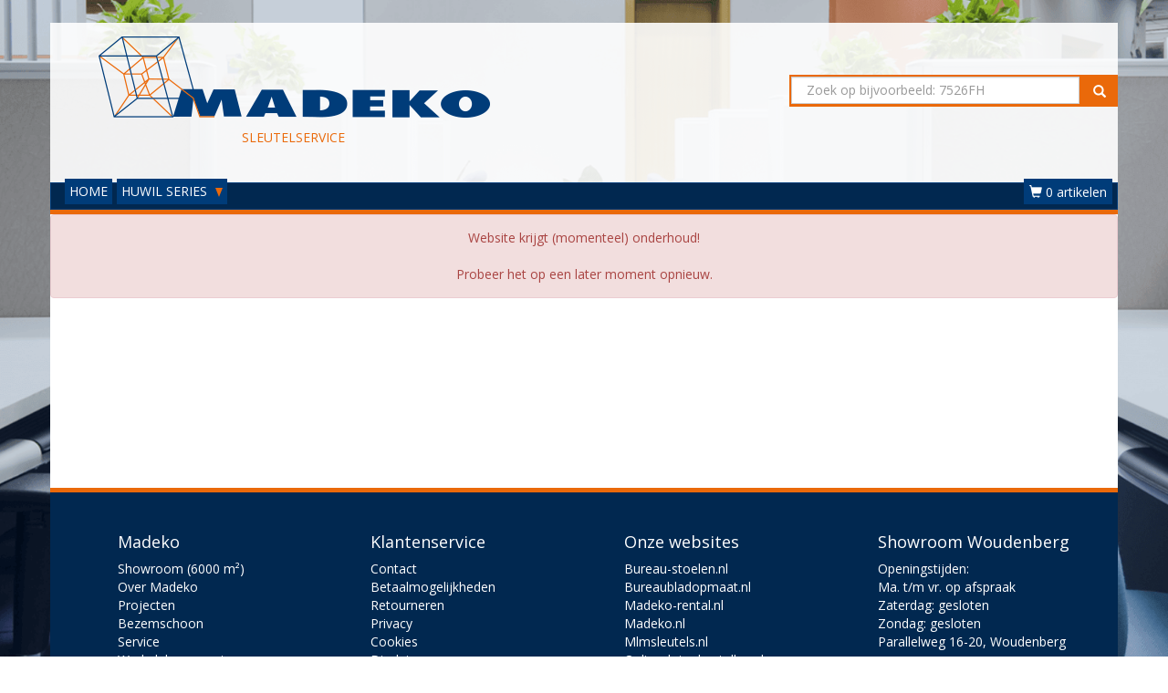

--- FILE ---
content_type: text/html; charset=UTF-8
request_url: https://www.huwilsleutels.nl/huwil-fh-serie/huwil-7626fh.html
body_size: 5918
content:
	
	
<!doctype html><html lang="nl">
	<head>
		<link rel="stylesheet" href="https://stackpath.bootstrapcdn.com/bootstrap/3.4.1/css/bootstrap.min.css" integrity="sha384-HSMxcRTRxnN+Bdg0JdbxYKrThecOKuH5zCYotlSAcp1+c8xmyTe9GYg1l9a69psu" crossorigin="anonymous"><link rel="stylesheet" type="text/css" href="https://fonts.googleapis.com/css?family=Open+Sans:400,600">
        <link rel="stylesheet" href="https://maxcdn.bootstrapcdn.com/font-awesome/4.7.0/css/font-awesome.min.css">
		<link rel="stylesheet" href="/vendor/assets/madeko/template/css/font-awesome-animation.min.css">
		<link rel="stylesheet" type="text/css" href="/vendor/assets/madeko/template/css/madeko-stijl-min.css"/>
       
    	<!-- jQuery -->
        <script src="https://code.jquery.com/jquery-3.4.1.min.js"></script>
    	<!-- Bootstrap -->
        <script src="https://stackpath.bootstrapcdn.com/bootstrap/3.4.1/js/bootstrap.min.js" integrity="sha384-aJ21OjlMXNL5UyIl/XNwTMqvzeRMZH2w8c5cRVpzpU8Y5bApTppSuUkhZXN0VxHd" crossorigin="anonymous"></script>
		
        <link rel="apple-touch-icon" sizes="180x180" href="/vendor/assets/madeko/template/favicon/apple-touch-icon.png">
        <link rel="icon" type="image/png" href="/vendor/assets/madeko/template/favicon/favicon-32x32.png" sizes="32x32">
        <link rel="icon" type="image/png" href="/vendor/assets/madeko/template/favicon/favicon-16x16.png" sizes="16x16">
        <link rel="manifest" href="/vendor/assets/madeko/template/favicon/manifest.json">
        <link rel="mask-icon" href="/vendor/assets/madeko/template/favicon/safari-pinned-tab.svg" color="#5bbad5">
		
        <meta name="theme-color" content="#ffffff">
		<meta name="viewport" content="width=device-width">
        
         		
		<title>Madeko</title>
	</head>
	
	<body>
        <div id="wrapper">
                                        <header class="visible-lg visible-md visible-sm">
    <div class="container-fluid">
        <div class="row">
            <div class="col-lg-8 col-md-7 col-sm-7">
                <img src="/vendor/assets/madeko/template/images/logo.png" alt="" title="" class="img-responsive" style="max-height: 150px;">
                <span>SLEUTELSERVICE</span>
            </div>
					
                            <div class="zoekveld">
                    <form class="navbar-right col-lg-4 col-md-5 col-sm-5 visible-lg visible-md visible-sm" role="search">
                        <div class="input-group input-achtergrond">
                            <input class="form-control" type="text" placeholder="Zoek op bijvoorbeeld: 7526FH" name="srch-term" id="srch-term">
                            
                            <div class="input-group-btn">
                                <button class="btn" type="submit"><span class="glyphicon glyphicon-search"></span></button>
                            </div>
                        </div>
                    </form>
                </div>
                    </div>	
    </div>
</header>

    <nav>
        <div class="navbar navbar-default navbar-top">
			<div class="navbar-header">
				<button type="button" class="navbar-toggle" data-toggle="collapse" data-target="#myNavbar">
					<span class="sr-only">Toggle navigation</span>
					<span class="icon-bar"></span>
					<span class="icon-bar"></span>
					<span class="icon-bar"></span>                        
				</button>
                
                                    
                    <a class="cart-mobile navbar-toggle" href="/checkout/customer/" style="color:#fff; text-decoration:none;">
                        <span class="fa fa-shopping-cart cart-position"></span>
                        <span data-type="label" class="cart-badge">0</span>
                    </a>      
                  
                        
				<a class="navbar-brand visible-xs-block" href="#"><img src="/vendor/assets/madeko/template/images/logo-wit.png" alt="Madeko Office Solution" class="img-responsive"></a>
								<form class="visible-xs-block col-xs-12" role="search">
					<div class="input-group input-achtergrond">
						<input class="form-control" type="text" placeholder="Zoek op bijvoorbeeld: 7526FH" name="srch-term" id="srch-term">
						<div class="input-group-btn">
							<button class="btn " type="submit"><span class="glyphicon glyphicon-search"></span></button>
						</div>
					</div>
				</form>
							</div>
            
            <div class="collapse navbar-collapse" id="myNavbar">
                <ul class="nav navbar-nav">
                                                                        <li>
                                <a href="/">HOME</a>
                            </li>
                                                                                                <li class="dropdown">
                                <a href="#" class="dropdown-toggle" data-toggle="dropdown">HUWIL SERIES <span class="caret"></span></a>
                                
                                <ul class="dropdown-menu">
                                                                    <li><a href="/huwil-a-3000-serie/">HUWIL A 3000 SERIE</a></li>
                                                                    <li><a href="/huwil-a-5000-serie/">HUWIL A 5000 SERIE</a></li>
                                                                    <li><a href="/huwil-de-0001-serie/">HUWIL DE 0001 SERIE</a></li>
                                                                    <li><a href="/huwil-de-15000-serie/">HUWIL DE 15000 SERIE</a></li>
                                                                    <li><a href="/huwil-de-25000-serie/">HUWIL DE 25000 SERIE</a></li>
                                                                    <li><a href="/huwil-fh-serie/">HUWIL FH SERIE</a></li>
                                                                    <li><a href="/huwil-gm-serie/">HUWIL GM SERIE</a></li>
                                                                    <li><a href="/huwil-kt-serie/">HUWIL KT SERIE</a></li>
                                                                    <li><a href="/huwil-lh-serie/">HUWIL LH SERIE</a></li>
                                                                    <li><a href="/huwil-no-serie/">HUWIL NO SERIE</a></li>
                                                                    <li><a href="/huwil-t-serie/">HUWIL T SERIE</a></li>
                                                                </ul>
                            </li>
                                                            </ul>
                
                                
    				<ul class="nav navbar-nav navbar-right hidden-xs">
    					<li class="dropdown">
    						<a class="cart-counter btn dropdown-toggle" data-toggle="dropdown">
    							<span class="glyphicon glyphicon-shopping-cart"></span>
                                <span data-type="label" data-num="0">0 artikelen</span>
    						</a>
    					
            				<div class="cart_box dropdown-menu">
                                <div data-type="empty">
                                    <p>Geen artikelen gevonden!</p>
                                </div>
                                
                                <div data-type="table" style="display:none;">
                                    <form method="post" action="/checkout/customer/">
                                        <table class="table table-hover">
                                            <thead>
                                                <tr>
                                                    <th style="width:55%;">Product</th>
                                                    <th>Aantal</th>
                                                    <th>Prijs</th>
                                                    <th></th>
                                                </tr>
                                            </thead>
                                            <tbody></tbody>
                                            <tfoot>     
												<tr class="cart-transport">
                                                    <td>Verzendkosten (*)</td>
                                                    <td></td>
                                                    <td data-type="transportcosts"></td>
                                                    <td></td>
                                                </tr>
                                                <tr>
                                                    <th>Totaal (excl. btw)</th>
                                                    <th></th>
                                                    <th data-type="total_price"></th>
                                                    <th></th>
                                                </tr>
                                            </tfoot>
                                        </table>
                                    </form>
                                    
                                    <a class="btn btn-default btn-block" href="/checkout/customer/">Volgende stap</a>
                                </div>
                            </div>
                        </li>
                    </ul>
                    
                    <script>                    
                    function CentsToPrice(cents){
                        cents = cents/100;
                        cents = cents.toFixed(2);
                        cents = cents.toString();
                        cents = cents.replace('.', ',');
                        
                        // Set points
                        foo = cents.split("");
                        foo.reverse();
                        cents = '';
                        
                        for(i = 0; i < foo.length; i++){
                            if(i < 3){
                                cents = foo[i]+cents;
                            } else {
                                if(((i+1) % 3 === 0) && i+1 != foo.length){
                                    cents = '.'+foo[i]+cents;
                                } else {
                                    cents = foo[i]+cents;
                                } 
                            }
                        }
                        
                        return cents;
                    }
                    
                    function PostCart(){
                        $.post("/checkout/ajax/", $(".cart_box form").serialize());
                    }
                    
                    function UpdateCart(trigger_post){
						trigger_post = typeof trigger_post !== 'undefined' ? trigger_post : true;
                        var price = 0;
                        var quantity = 0;
						var transportcosts = 250;
                        
                        $('.cart_box div[data-type="table"] tbody tr').each(function(){
                            price = price+(parseInt($(this).attr('data-price'))*parseInt($(this).attr('data-quantity')));
                            quantity = quantity+parseInt($(this).attr('data-quantity'));
                        });
                        
						
						
                        
						if(price >= 1500){
							transportcosts = 0;
                            $('#cart-transport').hide();
						}
						else{
							transportcosts = 250;
                            $('#cart-transport').show();
						}
						if (250 != 250 ){
							transportcosts = 950;
                            $('#cart-transport').show();
						
						}
						
						$('.cart_box td[data-type="transportcosts"]').html('&euro; '+CentsToPrice(transportcosts));
						$('.cart_box th[data-type="total_price"]').html('&euro; '+CentsToPrice(price+transportcosts));
                        
                        if(quantity == 1){
                            $('.cart-counter span[data-type=label]').html('1 artikel');
                            $('.cart-mobile span[data-type=label]').html(1);                        
                        } else {
                            $('.cart-counter span[data-type=label]').html(quantity+' artikelen');
                            $('.cart-mobile span[data-type=label]').html(quantity);                        
                        }
                        
                        if(quantity == 0){
                            $('.cart_box div[data-type="empty"]').show();
                            $('.cart_box div[data-type="table"]').hide();
                        } else {
                            $('.cart_box div[data-type="empty"]').hide();
                            $('.cart_box div[data-type="table"]').show();
                        }
                        
                        if(trigger_post === true){
                            // Clear timer
                            if(typeof timer != 'undefined'){
                                clearTimeout(timer);
                            }
                            
                            // Set post timer
                            //timer = setTimeout(function(){
                                PostCart();
                            //}, 1000);
                        }
                    }
                    
                    function addToCart(ref, title, quantity, price, parameters, trigger_post){
						
						trigger_post = typeof trigger_post !== 'undefined' ? trigger_post : true;
                        // Create parameter string and maybe alter price
                        var parameter_string = '';
                        for(var key in parameters){
                            if(!parameters.hasOwnProperty(key)) continue;
                            
                            parameter_string+= '-'+parameters[key].key_ref+':'+parameters[key].value_ref+'-';
                            
                            if(parameters[key].additional_charge){
                                price = price+parameters[key].additional_charge;
                            }
                        }
                        
                        var foo = $('.cart_box div[data-type="table"] tbody tr[data-ref="'+ref+'"][data-parameters="'+parameter_string+'"]');
                        if(foo.length){
                            // Update quantity
                            var bar = parseInt($(foo).attr('data-quantity'))+quantity;
                            
                            $(foo).attr('data-quantity', bar);
                            $(foo).find('td[data-type="quantity"] strong').html(bar);
                            
                            // Update post field
                            var num = $(foo).attr('data-num');
                            $('#cart_items_'+num+'_quantity').val(bar);
                            
                            // Update displayed price
                            $(foo).find('td[data-type="price"] span').html(CentsToPrice(price*bar));
                            
                            // Remove disabled class
                            $('.cart_box tr[data-num='+num+'] a[data-action=minus]').removeClass('disabled');
                        } else {
                            // Determine num
                            var num = ($('.cart_box div[data-type="table"] tbody tr').length);
                            
                            // Add table row
                            var html = '';
                            
                            html+= '<tr data-num="'+num+'" data-ref="'+ref+'" data-parameters="'+parameter_string+'" data-price="'+price+'" data-quantity="'+quantity+'">';
                                html+= '<td>';
                                    html+= '<div data-type="forms"></div>';
                                
                                    html+= title;
                                    for(var key in parameters){
                                        if(!parameters.hasOwnProperty(key)) continue;
                                        
                                        html+= '<br><small>';
                                        html+= parameters[key].key+': '+parameters[key].value;
                                        
                                        if(parameters[key].additional_charge){
                                            html+= ' (+ &euro; '+CentsToPrice(parameters[key].additional_charge)+')';
                                        }
                                        
                                        html+= '</small>';
                                    }
                                html+= '</td>';
                                html+= '<td data-type="quantity"><div class="btn-group"><a class="btn btn-default btn-xs'+(quantity == 1 ? ' disabled' : '')+'" href="#" data-action="minus"><i class="fa fa-minus"></i></a> <a class="btn btn-static btn-xs"><strong>'+quantity+'</strong></a> <a class="btn btn-default btn-xs" href="#" data-action="plus"><i class="fa fa-plus"></i></a></div></td>';
                                html+= '<td data-type="price">&euro; <span>'+CentsToPrice(price*quantity)+'</span></td>';
                                html+= '<td><a class="btn btn-danger btn-xs" href="#" data-action="remove"><i class="fa fa-remove" aria-hidden="true"></i></a></td>';
                            html+= '</tr>';
                            
                            $('.cart_box div[data-type="table"] tbody').append(html);
                            
                            // Add post fields
                            $('.cart_box tr[data-num='+num+'] div[data-type=forms]').append('<input type="hidden" class="cart_items_'+num+'_ref" name="cart[items]['+num+'][ref]">');
                            $('.cart_box tr[data-num='+num+'] div[data-type=forms]').append('<input type="hidden" class="cart_items_'+num+'_title" name="cart[items]['+num+'][title]">');
                            $('.cart_box tr[data-num='+num+'] div[data-type=forms]').append('<input type="hidden" class="cart_items_'+num+'_quantity" name="cart[items]['+num+'][quantity]">');
                            $('.cart_box tr[data-num='+num+'] div[data-type=forms]').append('<input type="hidden" class="cart_items_'+num+'_price" name="cart[items]['+num+'][price]">');
                            
                            $('.cart_items_'+num+'_ref').val(ref);
                            $('.cart_items_'+num+'_title').val(title);
                            $('.cart_items_'+num+'_quantity').val(quantity);
                            $('.cart_items_'+num+'_price').val(price);
                            
                            for(var key in parameters){
                                if(!parameters.hasOwnProperty(key)) continue;
                                
                                $('.cart_box tr[data-num='+num+'] div[data-type=forms]').append('<input type="hidden" class="cart_items_'+num+'_parameters_'+key+'_key_ref" name="cart[items]['+num+'][parameters]['+key+'][key_ref]">');
                                $('.cart_box tr[data-num='+num+'] div[data-type=forms]').append('<input type="hidden" class="cart_items_'+num+'_parameters_'+key+'_value_ref" name="cart[items]['+num+'][parameters]['+key+'][value_ref]">');
                            
                                $('.cart_items_'+num+'_parameters_'+key+'_key_ref').val(parameters[key].key_ref);
                                $('.cart_items_'+num+'_parameters_'+key+'_value_ref').val(parameters[key].value_ref);
                            }
                            
                            // Bind buttons
                            $('.cart_box tr[data-num='+num+'] a[data-action=remove]').click(function(){
                                $(this).closest('tr').remove();
                                UpdateCart();
                                return false;                                
                            });
                            
                            $('.cart_box tr[data-num='+num+'] a[data-action=minus], .cart_box tr[data-num='+num+'] a[data-action=plus]').click(function(){
                                var num = $(this).closest('tr').attr('data-num');
                                var quantity = parseInt($(this).closest('tr').attr('data-quantity'));
                                var price = parseInt($(this).closest('tr').attr('data-price'));
                                
                                if($(this).attr('data-action') == 'minus'){
                                    quantity = quantity-1;
                                    
                                    if(quantity === 1){
                                        $('.cart_box tr[data-num='+num+'] a[data-action=minus]').addClass('disabled');
                                    }
                                } else if($(this).attr('data-action') == 'plus'){
                                    quantity = quantity+1;
                                    $('.cart_box tr[data-num='+num+'] a[data-action=minus]').removeClass('disabled');
                                } else {}
                                
                                $(this).siblings('.btn-static').children('strong').html(quantity);
                                $(this).closest('tr').attr('data-quantity', quantity);
                                
                                // Update price
                                $('.cart_box tr[data-num='+num+'] td[data-type=price] span').html(CentsToPrice(price*quantity));
                                
                                // Update post field
                                $('.cart_items_'+num+'_quantity').val(quantity);
                                
                                $(this).blur();
                                UpdateCart();
                                return false;
                            }); 
                        }
                        
                        UpdateCart(trigger_post);
                        return false;
                    }
                    
                    $(document).ready(function() {                        
                                                                                                    
                		$('.cart_box.dropdown-menu').click(function(e) {
                			e.stopPropagation();
                		});
                    });
                    </script>
                                
            </div>
        </div>
    </nav>

<div class="lijn"></div>                            
                                        <main>
    <div class="container">
                                			<div class="row">
	  
	

	
                    
                    
                                    
                        
                    <div class="grid">
    
                        <div class="alert alert-danger text-center">Website krijgt (momenteel) onderhoud!<br/><br/>
				Probeer het op een later moment opnieuw. </div>
            </div>            
                
                
                
                
    </div>                </div>
</main>                            
                                        <div class="lijn"></div>

<footer>
    <div class="container-fluid">
                                			<div class="row">
	  
	

	
                    
                    
                                                        
                                            
                                                                                                                                
                                
                                
                                                            
                                
                                                                                                            
                                
                                                            
                                
                                
                                                                                        
                                        
                                                            
                        
                        
                            
                        
                    <div class="col-xs-12 col-sm-4 col-md-3">
    
        <h4>Madeko</h4>
    
    <ul>
                                <li><a href="https://www.madeko.nl/madeko/showroom.html">Showroom (6000 m²)</a></li>                                    <li><a href="https://www.madeko.nl/madeko/over-madeko.html">Over Madeko</a></li>                                    <li><a href="https://www.madeko.nl/madeko/projecten.html">Projecten</a></li>                                    <li><a href="https://www.madeko.nl/madeko/bezemschoon-opleveren.html">Bezemschoon</a></li>                                    <li><a href="https://www.madeko.nl/madeko/extra-service.html">Service</a></li>                                    <li><a href="https://www.madeko.nl/madeko/werkplek-op-maat.html">Werkplek op maat</a></li>                                    <li><a href="https://www.madeko.nl/madeko/recycle-concept.html">Recycle Concept</a></li>                                    <li><a href="https://www.madeko.nl/madeko/circulair-inkopen.html">Circulair inkopen</a></li>                                    <li><a href="https://www.madeko.nl/madeko/werkwijze-madeko.html">Werkwijze Madeko</a></li>                </ul>
</div>            
                                
                            
                
                
                            
                                                        
                                            
                                                                                                                                
                                
                                
                                                            
                                
                                                                                                            
                                
                                                            
                                
                                
                                                                                        
                                        
                                                            
                        
                        
                            
                        
                    <div class="col-xs-12 col-sm-4 col-md-3">
    
        <h4>Klantenservice</h4>
    
    <ul>
                                <li><a href="/klantenservice/contact.html">Contact</a></li>                                    <li><a href="/klantenservice/betaalmogelijkheden.html">Betaalmogelijkheden</a></li>                                    <li><a href="/klantenservice/algemene-voorwaarden.html#retourneren">Retourneren</a></li>                                    <li><a href="/klantenservice/privacy.html">Privacy</a></li>                                    <li><a href="/klantenservice/cookies.html">Cookies</a></li>                                    <li><a href="/klantenservice/disclaimer.html">Disclaimer</a></li>                                    <li><a href="/klantenservice/algemene-voorwaarden.html">Algemene voorwaarden</a></li>                                    <li><a href="/klantenservice/gebruikers-voorwaarden.html">Gebruikers voorwaarden</a></li>                </ul>
</div>            
                                
                            
                
                
                            
                                                        
                                            
                                                                                                                                
                                
                                
                                                            
                                
                                                                                                            
                                
                                                            
                                
                                
                                                                                        
                                        
                                                            
                        
                        
                            
                        
                    <div class="col-xs-12 col-sm-4 col-md-3">
    
        <h4>Onze websites</h4>
    
    <ul>
                                <li><a href="https://www.bureau-stoelen.nl">Bureau-stoelen.nl</a></li>                                    <li><a href="https://www.bureaubladopmaat.nl">Bureaubladopmaat.nl</a></li>                                    <li><a href="https://www.madeko-rental.nl">Madeko-rental.nl</a></li>                                    <li><a href="https://www.madeko.nl">Madeko.nl</a></li>                                    <li><a href="https://www.mlmsleutels.nl">Mlmsleutels.nl</a></li>                                    <li><a href="https://www.onlineslotenbestellen.nl">Onlineslotenbestellen.nl</a></li>                                    <li><a href="https://www.ronissleutels.nl">Ronissleutels.nl</a></li>                                    <li><a href="https://www.thulesleutel.nl">Thulesleutel.nl</a></li>                </ul>
</div>            
                                
                            
                                
                            <div class="clearfix visible-sm-block"></div>
                            
                
                            
                                                        
                                            
                                                                                                                                
                                
                                
                                                            
                                
                                                                                                            
                                
                                                            
                                
                                
                                                                                        
                                        
                                                            
                        
                        
                            
                        
                    <div class="col-xs-12 col-sm-4 col-md-3">
    
        <h4>Showroom Woudenberg</h4>
    
    
		Openingstijden:<br/>
		Ma. t/m vr. op afspraak<br/>
		Zaterdag: gesloten<br/>
		Zondag: gesloten<br/>
		Parallelweg 16-20, Woudenberg
	
	<br/><br/>
	
	<h4></h4>
    
    
    
    <br><br>
			<img src="/vendor/assets/madeko/template/images/address.png" class="img-responsive" alt="Adres" title="Adres" />
	</div>            
                                
                            
                
                                
                            <div class="clearfix visible-md-block"></div>
                            
                                
                            <div class="clearfix visible-lg-block"></div>
                            
    </div>                                    			<div class="row">
	  
	

	
                    
                    
                                                        
                                            
                                                                                                                                
                                
                                
                                                            
                                
                                                                                                            
                                
                                        
                                                            
                        
                        
                            
                        
                    <div class="col-xs-12 col-sm-6">
    
        <h4>Nieuwsbrief</h4>
    
    Schrijf je in voor onze nieuwsbrief
    
    <form method="post" action="">
        <div class="input-group input-achtergrond">
            <input class="form-control" type="text" placeholder="Inschrijven..." name="nieuwsbrief" id="nieuwsbrief">
            <div class="input-group-btn">
                <button class="btn" type="submit">Inschrijven</button>
            </div>
        </div>
    </form>
</div>            
                                
                            
                
                
                            
                                                        
                                            
                                                                                                                                
                                
                                
                                                            
                                
                                                                                                            
                                
                                        
                                                            
                        
                        
                            
                        
                    <div class="col-xs-12 col-sm-6">
    
        <h4>Social</h4>
    
    Voeg (en like) ons op:
    
    <br><br>
    
    <div class="social-brands">
        <a target="_blank" href="https://www.linkedin.com/in/madeko-office-solution-a6b9a935" title="LinkedIn"><i class="fa fa-linkedin"></i></a>        <a target="_blank" href="https://www.facebook.com/madekooffice/" title="Facebook"><i class="fa fa-facebook"></i></a>        <a target="_blank" href="https://plus.google.com/+MadekoNlWoudenberg" title="Google"><i class="fa fa-google"></i></a>        <a target="_blank" href="https://twitter.com/Madeko_Sleutels" title="Twitter"><i class="fa fa-twitter"></i></a>        <a target="_blank" href="https://www.youtube.com/channel/UC37LlrinBk2itoNJmWjjqwg" title="Youtube"><i class="fa fa-youtube"></i></a>            </div>
</div>            
                                
                            
                                
                            <div class="clearfix visible-sm-block"></div>
                            
                                
                            <div class="clearfix visible-md-block"></div>
                            
                                
                            <div class="clearfix visible-lg-block"></div>
                            
    </div>                </div>
</footer>

<div class="footer-wit">
	<div class="col-xs-12 col-sm-6">
        			<a href="/klantenservice/betaalmogelijkheden.html#paypal"><img src="/vendor/assets/madeko/template/icons/payment/paypal.png" alt="Betalen met Paypal" title="Betalen met Paypal" width="25px" height="25px" /></a>
			<a href="/klantenservice/betaalmogelijkheden.html#ideal"><img src="/vendor/assets/madeko/template/icons/payment/ideal.png" alt="Betalen met iDEAL" title="Betalen met iDEAL" width="25px" height="25px" /></a>
			<a href="/klantenservice/betaalmogelijkheden.html#bancontact"><img src="/vendor/assets/madeko/template/icons/payment/bancontact.png" alt="Betalen met Bancontact / Mister Cash" title="Betalen met Bancontact / Mister Cash" width="25px" height="25px" /></a>
			<a href="/klantenservice/betaalmogelijkheden.html#banktransfer"><img src="/vendor/assets/madeko/template/icons/payment/banktransfer.png" alt="Betalen via Overboeking" title="Betalen via Overboeking" width="25px" height="25px" /></a>
			<a href="/klantenservice/betaalmogelijkheden.html#belfius"><img src="/vendor/assets/madeko/template/icons/payment/belfius.png" alt="Betalen met Belfius Direct Net" title="Betalen met Belfius Direct Net" width="25px" height="25px" /></a>
			<a href="/klantenservice/betaalmogelijkheden.html#sofort"><img src="/vendor/assets/madeko/template/icons/payment/sofort.png" alt="Betalen met Sofort Banking" title="Betalen met Sofort Banking" width="25px" height="25px" /></a>
			<a href="/klantenservice/betaalmogelijkheden.html#oprekening"><img src="/vendor/assets/madeko/template/icons/payment/oprekening.png" alt="Betalen op rekening" title="Betalen op rekening" width="25px" height="25px" /></a>
        	</div>
	<div class="col-xs-12 col-sm-6">
        Parallelweg 16-20 Woudenberg - Tel. 033 - 286 21 96 - KVK 30226771 
    </div>
</div>                        </div>
        
                <script>
          (function(i,s,o,g,r,a,m){i['GoogleAnalyticsObject']=r;i[r]=i[r]||function(){
          (i[r].q=i[r].q||[]).push(arguments)},i[r].l=1*new Date();a=s.createElement(o),
          m=s.getElementsByTagName(o)[0];a.async=1;a.src=g;m.parentNode.insertBefore(a,m)
          })(window,document,'script','https://www.google-analytics.com/analytics.js','ga');
        
          ga('create', 'UA-44365185-11', 'auto');
		  ga('set', 'anonymizeIp', true);
          ga('send', 'pageview');
        </script>
        		
			</body>
</html>